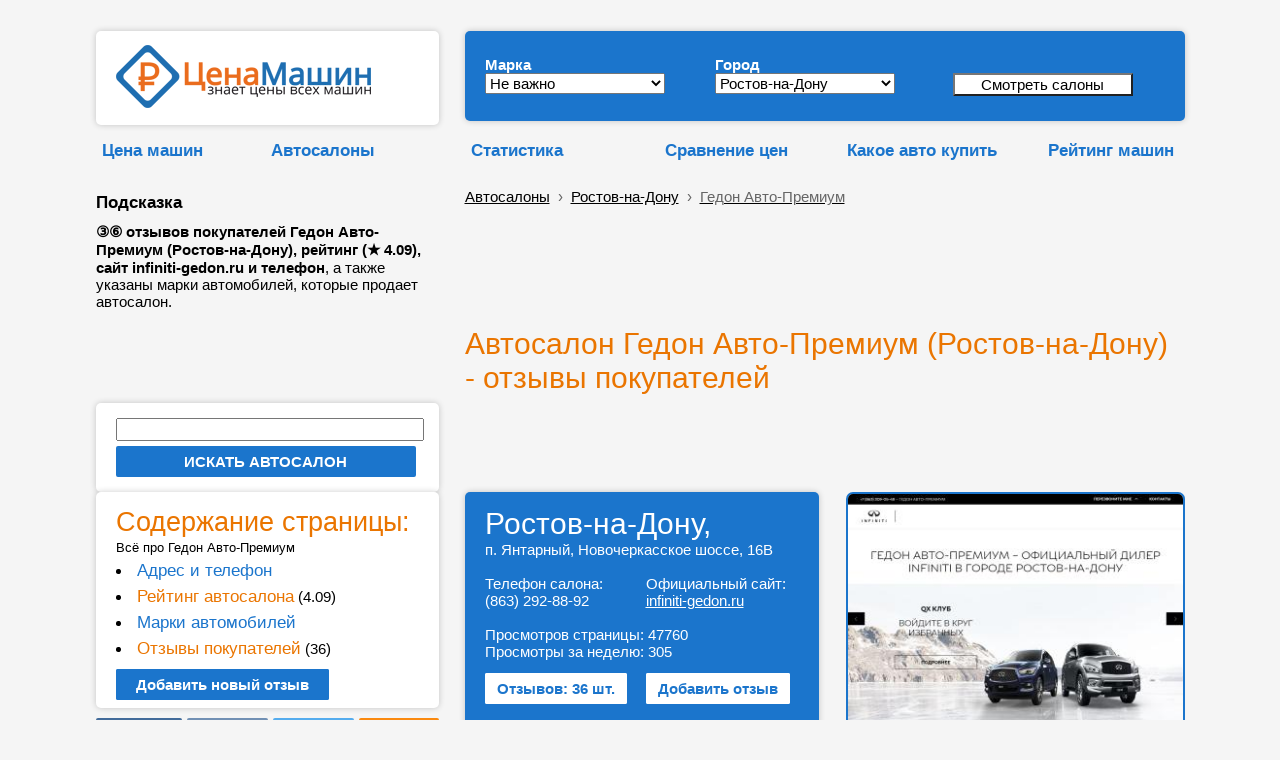

--- FILE ---
content_type: text/html; charset=UTF-8
request_url: https://cenamashin.ru/autosalon/rostov-na-donu/202-otzyvy-pro-gedon-avto-premium.html
body_size: 15883
content:
<!DOCTYPE html><html lang="ru"><!-- --><head> <meta http-equiv="Content-Type" content="text/html; charset=utf-8"> <meta name="description" content="&#9314;&#9317; отзывов покупателей Гедон Авто-Премиум (Ростов-на-Дону), рейтинг (&#9733;&nbsp;4.09), сайт infiniti-gedon.ru и телефон, а также указаны марки автомобилей, которые продает автосалон."> <meta http-equiv="X-UA-Compatible" content="ie=edge"><link rel="manifest" href="/manifest.json?v=1"><link rel="shortcut icon" href="/favicon.ico"><link rel="apple-touch-icon" sizes="57x57" href="/apple-icon-57x57.png?v=1"><link rel="apple-touch-icon" sizes="60x60" href="/apple-icon-60x60.png?v=1"><link rel="apple-touch-icon" sizes="72x72" href="/apple-icon-72x72.png?v=1"><link rel="apple-touch-icon" sizes="76x76" href="/apple-icon-76x76.png?v=1"><link rel="apple-touch-icon" sizes="114x114" href="/apple-icon-114x114.png?v=1"><link rel="apple-touch-icon" sizes="120x120" href="/apple-icon-120x120.png?v=1"><link rel="apple-touch-icon" sizes="144x144" href="/apple-icon-144x144.png?v=1"><link rel="apple-touch-icon" sizes="152x152" href="/apple-icon-152x152.png?v=1"><link rel="apple-touch-icon" sizes="180x180" href="/apple-icon-180x180.png?v=1"><link rel="icon" type="image/png" sizes="192x192" href="/android-icon-192x192.png?v=1"><link rel="icon" type="image/png" sizes="120x120" href="/apple-icon-120x120.png"><link rel="icon" type="image/png" sizes="32x32" href="/favicon-32x32.png?v=1"><link rel="icon" type="image/png" sizes="96x96" href="/favicon-96x96.png?v=1"><link rel="icon" type="image/png" sizes="16x16" href="/favicon-16x16.png?v=1"><meta name="msapplication-TileColor" content="#ffffff"><meta name="msapplication-TileImage" content="/ms-icon-144x144.png?v=1"><meta name="theme-color" content="#ffffff"><meta name="msapplication-config" content="/browserconfig.xml" ><meta name="mobile-web-app-capable" content="yes"><meta name="apple-mobile-web-app-capable" content="yes"><meta name="application-name" content="CenaMashin"><meta name="apple-mobile-web-app-title" content="CenaMashin"><meta name="msapplication-starturl" content="/"><meta name="viewport" content="width=device-width, height=device-height, initial-scale=0.9, user-scalable=0, minimum-scale=0.9, maximum-scale=0.9"> <meta property="og:site_name" content="ЦенаМашин.ру" ><meta property="og:type" content="website" ><meta property="og:url" content="https://cenamashin.ru/autosalon/rostov-na-donu/202-otzyvy-pro-gedon-avto-premium.html" ><meta property="og:title" content="Гедон Авто-Премиум (Ростов-на-Дону) - Свежие отзывы о infiniti-gedon.ru" ><meta property="og:description" content="&#9314;&#9317; отзывов покупателей Гедон Авто-Премиум (Ростов-на-Дону), рейтинг (&#9733;&nbsp;4.09), сайт infiniti-gedon.ru и телефон, а также указаны марки автомобилей, которые продает автосалон." ><meta property="og:locale" content="ru_RU"><meta property="og:image" content="https://cenamashin.ru/salon_img/202.jpg" ><link rel="image_src" href="https://cenamashin.ru/salon_img/202.jpg" ><link rel="canonical" href="https://cenamashin.ru/autosalon/rostov-na-donu/202-otzyvy-pro-gedon-avto-premium.html"><link rel="stylesheet" href="//cenamashin.ru/style.css" ><link href="https://fonts.googleapis.com/css?family=PT+Sans:regular,italic,bold,bolditalic" rel="stylesheet" type="text/css" ><script async src="//cenamashin.ru/js/ajax_header.js"> </script><script async src="//cenamashin.ru/fastedit/fast_java.js"></script> <script src="/js/ajax_common.js"></script><title>Гедон Авто-Премиум (Ростов-на-Дону) - Свежие отзывы о infiniti-gedon.ru</title> <style>ul { margin:0; padding:0;}/*------------------------------------*\НАВИГАЦИЯ\*------------------------------------*/#nav{ //float:left; width:100%; list-style:none;// font-weight:bold; margin-bottom:10px;}#nav li{ //float:left; margin-right:5px; position:relative; display:block;}#nav li a{ //display:block; padding:5px;  color:#000; //background:green; //background:#1b75cc;   //background:#999;   border: 1px solid #F5F5F5; text-decoration:underline; //text-shadow:1px 1px 1px rgba(0,0,0,0.75); /* Тень текста, чтобы приподнять его на немного */ //-moz-border-radius:2px; //-webkit-border-radius:2px; border-radius:0px;}#nav li a:hover{ color:#ea7500; //background:red; //background:#1b75cc; //background:rgba(107,12,54,0.75); /* Выглядит полупрозрачным */ //text-decoration:underline;}/*--- ВЫПАДАЮЩИЕ ПУНКТЫ ---*/#nav ul{ list-style:none; position:absolute; left:-9999px; /* Скрываем за экраном, когда не нужно (данный метод лучше, чем display:none;) */ opacity:0; /* Устнавливаем начальное состояние прозрачности */ -webkit-transition:0.25s linear opacity; /* В Webkit выпадающие пункты будут проявляться */}#nav ul li{ //padding-top:1px; /* Вводим отступ между li чтобы создать иллюзию разделенных пунктов меню */ float:none; z-index: 1;}#nav ul a{ white-space:nowrap; /* Останавливаем перенос текста и создаем многострочный выпадающий пункт */ display:block;}#nav li:hover ul{ /* Выводим выпадающий пункт при наведении курсора */ left:0; /* Приносим его обратно на экран, когда нужно */ opacity:1; /* Делаем непрозрачным */}#nav li:hover a{ /* Устанавливаем стили для верхнего уровня, когда выводится выпадающий список */ background:#fff; background:#1b75cc; background:#fff; border-left: 1px solid #F5F5F5; border-right: 1px solid #F5F5F5; //background:rgba(107,12,54,0.75); /* Выглядит полупрозрачным */ //text-decoration:underline;}#nav li:hover ul a{ /* Изменяем некоторые стили верхнего уровня при выводе выпадающего пункта */ text-decoration:none; -webkit-transition:-webkit-transform 0.075s linear;}#nav li:hover ul li a:hover{ /* Устанавливаем стили для выпадающих пунктов, когда курсор наводится на конкретный пункт */ color:#ea7500;  } </style><!--<script src='https://ajax.googleapis.com/ajax/libs/jquery/1.7.1/jquery.min.js'></script><script type='text/javascript'> $(function() { $(window).scroll(function() { if($(this).scrollTop() != 0) { $('#toTop').fadeIn(); } else { $('#toTop').fadeOut(); } });$('#toTop').click(function() { $('body,html').animate({scrollTop:0},800); }); }); </script>--><style>#toTop {width:100px;border:1px solid #ccc;background:#f7f7f7;text-align:center;padding:5px;position:fixed;bottom:30px; /* отступ кнопки от нижнего края страницы*/right:30px;cursor:pointer;display:none;color:#333;font-family:verdana;font-size:11px;}</style><!-- Yandex.RTB --><script>window.yaContextCb=window.yaContextCb||[]</script><script src='https://yandex.ru/ads/system/context.js' async></script>  </head><body onload="load()" onunload="GUnload()" style="padding: 0 0 0 0; background: #F5F5F5;" ><script src="/sw-register.js"></script><!--LiveInternet counter--><script >new Image().src = "https://counter.yadro.ru/hit?r" + escape(document.referrer) + ((typeof(screen)=="undefined")?"" : ";s"+screen.width+"*"+screen.height+"*" + (screen.colorDepth?screen.colorDepth:screen.pixelDepth)) + ";u"+escape(document.URL) + ";" +Math.random();</script><!--/LiveInternet--><br><table id="root" border="0" cellpadding="5" width="50%" align="center" style="width:50%; margin: auto"> <tr>  <td class="favor" valign="top" width="2%" >&nbsp;</td> <td width="336" >&nbsp; </td> <td rowspan="6" style="vertical-align:bottom;" >&nbsp;&nbsp;&nbsp;&nbsp;</td> <td class="l-head-c" colspan="2" valign="bottom" width="728px">&nbsp; </td> <td class="favor" valign="top" width="2%" >&nbsp;</td> </tr> <tr>  <td class="favor" valign="top" width="2%" >&nbsp;</td> <td width="336" >    <div class="data-block" style=" padding: 14px; padding-left: 20px; "> <a href="/" title="ЦенаМашин — знает цены всех машин" ><img src=//cenamashin.ru/images/cm-logo.png width="255" height="63" alt="ЦенаМашин – знает цены всех машин" title="ЦенаМашин – знает цены всех машин" border="0"></a>   </div> </td> <td class="l-head-c" colspan="2" width="728px">   <div class="data-block-blue" style="margin-left: 10px; margin-right: 0px;">   <form id="form" method="post" action="/salon_search.php" style=" ">   <table border="0" cellspacing="4" cellpadding="0" width="685" >   <tr>     <td style="width:230px">     <div style="margin-top: 10px;">      <b style="color:#fff; ">Марка</b></div>    <select name="id_mark" id="id_mark" onChange="getList(this.value, '', '');" style="width:180px">     <option value="0">Не важно</option> <option value="4" >Acura</option><option value="6" >Audi</option><option value="60" >BAIC</option><option value="7" >BMW</option><option value="8" >Cadillac</option><option value="9" >Chery</option><option value="10" >Chevrolet</option><option value="11" >Chrysler</option><option value="12" >Citroen</option><option value="13" >Daewoo</option><option value="50" >Datsun</option><option value="14" >Dodge</option><option value="53" >EXEED</option><option value="15" >FIAT</option><option value="16" >Ford</option><option value="61" >Geely</option><option value="18" >Great Wall</option><option value="54" >Haval</option><option value="19" >Honda</option><option value="20" >Hummer</option><option value="21" >Hyundai</option><option value="22" >Infiniti</option><option value="23" >Jaguar</option><option value="24" >Jeep</option><option value="56" >Jetour</option><option value="25" >Kia</option><option value="26" >Land Rover</option><option value="28" >Lexus</option><option value="52" >Lifan</option><option value="29" >Mazda</option><option value="30" >Mercedes-Benz</option><option value="31" >MINI</option><option value="32" >Mitsubishi</option><option value="33" >Nissan</option><option value="55" >OMODA</option><option value="34" >Opel</option><option value="35" >Peugeot</option><option value="37" >Porsche</option><option value="51" >Ravon</option><option value="38" >Renault</option><option value="40" >Saab</option><option value="41" >SEAT</option><option value="42" >Skoda</option><option value="43" >Smart</option><option value="44" >SsangYong</option><option value="45" >Subaru</option><option value="46" >Suzuki</option><option value="59" >Tank</option><option value="47" >Toyota</option><option value="48" >Volkswagen</option><option value="49" >Volvo</option><option value="62" >Zeekr</option><option value="1" >ВАЗ (Лада)</option><option value="2" >ГАЗ</option><option value="3" >УАЗ</option>    </select>    </td>    <td style="width:230px">     <div style="margin-top: 10px;">      <b style="color:#fff; ">Город</b></div>    <select name="id_city" style="width:180px">     <option value="0">Не важно</option>     <option value="23" >Барнаул</option><option value="20" >Владивосток</option><option value="8" >Волгоград</option><option value="21" >Воронеж</option><option value="4" >Екатеринбург</option><option value="18" >Иркутск</option><option value="9" >Казань</option><option value="29" >Кемерово</option><option value="30" >Киров</option><option value="17" >Краснодар</option><option value="15" >Красноярск</option><option value="1" >Москва</option><option value="5" >Нижний Новгород</option><option value="16" >Новокузнецк</option><option value="7" >Новосибирск</option><option value="11" >Омск</option><option value="28" >Оренбург</option><option value="13" >Пермь</option><option value="6" selected>Ростов-на-Дону</option><option value="3" >Самара</option><option value="2" >Санкт-Петербург</option><option value="12" >Саратов</option><option value="31" >Севастополь</option><option value="32" >Симферополь</option><option value="27" >Томск</option><option value="19" >Тула</option><option value="22" >Тюмень</option><option value="24" >Ульяновск</option><option value="14" >Уфа</option><option value="25" >Хабаровск</option><option value="10" >Челябинск</option><option value="26" >Ярославль</option>    </select>    </td>    <td style="width:207px">     <div style="margin-top: 10px;"> &nbsp; <br>     <b>&nbsp;</b>    <input type="submit" value="Смотреть салоны" style="width:180px; background: #ffffff;" name="submit" /></div><div style="width: 36px; height:6px"></div>    </td>    <td>&nbsp;</td>   </tr>   </table>  </form>     <div style=" margin-bottom:4px"></div>  </div> </td> <td class="favor" valign="top" width="2%" >&nbsp;</td> </tr> <tr>  <td class="favor" valign="top" width="2%" >&nbsp;</td> <td>   <table width="100%" cellspacing="0" cellpadding="0" border="0">  <tbody>   <tr>    <td> <div style="height:15px "></div> <ul id="nav">  <li>   <a href="https://cenamashin.ru/cena" class="marks marks-fav" style="font-weight: bold; color:#1b75cc; text-decoration: none;">Цена машин</a>         <ul style="z-index: 10;">        <li><a href="https://cenamashin.ru/cena/ford/fiesta/2010/rostov-na-donu?prodazha">Продажа Форд Фиеста 2010 с пробегом в Ростове-на-Дону</a></li>        <li><a href="https://cenamashin.ru/cena/subaru/legacy/2020/rostov-na-donu?prodazha">Продажа Субару Легаси 2020 с пробегом в Ростове-на-Дону</a></li>        <li><a href="https://cenamashin.ru/cena/honda/strea-m/2010/rostov-na-donu?prodazha">Продажа Хонда Стрим 2010 с пробегом в Ростове-на-Дону</a></li>        <li><a href="https://cenamashin.ru/cena/honda/strea-m/2009/rostov-na-donu?prodazha">Продажа Хонда Стрим 2009 с пробегом в Ростове-на-Дону</a></li>        <li><a href="https://cenamashin.ru/cena/honda/strea-m/2008/rostov-na-donu?prodazha">Продажа Хонда Стрим 2008 с пробегом в Ростове-на-Дону</a></li>        <li><a href="https://cenamashin.ru/cena/citroen/c3/2008/rostov-na-donu?prodazha">Продажа Ситроен С3 2008 с пробегом в Ростове-на-Дону</a></li>        <li><a href="https://cenamashin.ru/cena/volvo/v50/2012/rostov-na-donu?prodazha">Продажа Volvo V50 2012 с пробегом в Ростове-на-Дону</a></li>        <li><a href="https://cenamashin.ru/cena/honda/strea-m/2007/rostov-na-donu?prodazha">Продажа Хонда Стрим 2007 с пробегом в Ростове-на-Дону</a></li>        <li><a href="https://cenamashin.ru/cena/honda/strea-m/2006/rostov-na-donu?prodazha">Продажа Хонда Стрим 2006 с пробегом в Ростове-на-Дону</a></li>        <li><a href="https://cenamashin.ru/cena/honda/strea-m/2005/rostov-na-donu?prodazha">Продажа Хонда Стрим 2005 с пробегом в Ростове-на-Дону</a></li>        <li><a href="https://cenamashin.ru/cena/suzuki/swift/2005/rostov-na-donu?prodazha">Продажа Сузуки Свифт 2005 с пробегом в Ростове-на-Дону</a></li>        <li><a href="https://cenamashin.ru/cena/nissan/sunny/2005/rostov-na-donu?prodazha">Продажа Ниссан Санни 2005 с пробегом в Ростове-на-Дону</a></li>        <li><a href="https://cenamashin.ru/cena/audi/a4/2022/rostov-na-donu?prodazha">Продажа Ауди А4 2022 с пробегом в Ростове-на-Дону</a></li>        <li><a href="https://cenamashin.ru/cena/bmw/z4/2014/rostov-na-donu?prodazha">Продажа BMW Z4 2014 с пробегом в Ростове-на-Дону</a></li>        <li><a href="https://cenamashin.ru/cena/bmw/x3/2012/rostov-na-donu?prodazha">Продажа БМВ икс3 2012 с пробегом в Ростове-на-Дону</a></li>         </ul>     </li></ul></td>   <td><div style="height:15px "></div> <ul id="nav">  <li>   <a href="https://cenamashin.ru/autosalon" class="marks marks-fav" style="font-weight: bold; color:#1b75cc; text-decoration: none;">Автосалоны</a>         <ul style="z-index: 10;">        <li><a href="https://cenamashin.ru/autosalon/rating/rostov-na-donu"><b>Рейтинг автосалонов Ростова-на-Дону</b></a></li>        <li><a href="https://cenamashin.ru/autosalon/ssangyong-in-rostov-na-donu">Автосалоны SsangYong в Ростове-на-Дону</a></li>        <li><a href="https://cenamashin.ru/autosalon/rostov-na-donu/209-otzyvy-pro-modus.html">Модус отзывы</a></li>        <li><a href="https://cenamashin.ru/autosalon/rostov-na-donu/658-otzyvy-pro-orbita.html">ОРБИТА отзывы</a></li>        <li><a href="https://cenamashin.ru/autosalon/rostov-na-donu/872-otzyvy-pro-evro-kar.html">Евро Кар отзывы</a></li>        <li><a href="https://cenamashin.ru/autosalon/rostov-na-donu/660-otzyvy-pro-fres-avto-eskadra.html">Фреш Авто Эскадра отзывы</a></li>        <li><a href="https://cenamashin.ru/autosalon/rostov-na-donu/211-otzyvy-pro-panavto-yg.html">Панавто Юг отзывы</a></li>        <li><a href="https://cenamashin.ru/autosalon/rostov-na-donu/651-otzyvy-pro-ekspress-motors.html">Экспресс-Моторс отзывы</a></li>        <li><a href="https://cenamashin.ru/autosalon/rostov-na-donu/199-otzyvy-pro-k-motors-arteks.html">К-Моторс (Артекс) отзывы</a></li>        <li><a href="https://cenamashin.ru/autosalon/chevrolet-in-rostov-na-donu">Автосалоны Chevrolet в Ростове-на-Дону</a></li>        <li><a href="https://cenamashin.ru/autosalon/rostov-na-donu/657-otzyvy-pro-aaa-motors.html">ААА Моторс отзывы</a></li>        <li><a href="https://cenamashin.ru/autosalon/rostov-na-donu/2248-otzyvy-pro-don-avtotorg.html">Дон Автоторг отзывы</a></li>        <li><a href="https://cenamashin.ru/autosalon/rostov-na-donu/2713-otzyvy-pro-komfort-avto.html">Комфорт Авто отзывы</a></li>        <li><a href="https://cenamashin.ru/autosalon/rostov-na-donu/2682-otzyvy-pro-geely-sokol-motors.html">Geely Сокол Моторс отзывы</a></li>        <li><a href="https://cenamashin.ru/autosalon/rostov-na-donu/2617-otzyvy-pro-sokol-motors-baic.html">Сокол Моторс, Baic отзывы</a></li>         </ul>     </li></ul> </td>  </tr>  </tbody>   </table> </td> <td colspan="2" height="1">  <table width="100%" cellspacing="0" cellpadding="0" border="0">  <tbody>   <tr>    <td width="28%">    <div style="height:15px "></div> <ul id="nav">   <li> <div style="margin-left: 10px;"> <a href="//cenamashin.ru/statistika" class="marks marks-fav" style="font-weight: bold; color:#1b75cc; text-decoration: none;">Статистика</a></div>    <ul style="z-index: 10; margin-left: 10px;">        <li><a href="https://cenamashin.ru/statistika/rostov-na-donu"><b>Сводная статистика авторынка в Ростове-на-Дону</b></a></li>        <li><a href="https://cenamashin.ru/statistika/rostov-na-donu/avg_price">Средняя цена автомобилей в Ростове-на-Дону</a></li>        <li><a href="https://cenamashin.ru/statistika/rostov-na-donu/avg_price_kuzov">Средняя цена по типу кузова в Ростове-на-Дону</a></li>        <li><a href="https://cenamashin.ru/statistika/rostov-na-donu/count_cars">Сколько машин в продаже в Ростове-на-Дону</a></li>        <li><a href="https://cenamashin.ru/statistika/rostov-na-donu/count_cars_kusov">Количество машин по кузову в Ростове-на-Дону</a></li>        <li><a href="https://cenamashin.ru/statistika/rostov-na-donu/count_cars_years">Количество машин по годам в Ростове-на-Дону</a></li>        <li><a href="https://cenamashin.ru/statistika/rostov-na-donu/top_marks_year">ТОП марки, продажи за год в Ростове-на-Дону</a></li>        <li><a href="https://cenamashin.ru/statistika/rostov-na-donu/top_marks_month">ТОП марки, продажи за месяц в Ростове-на-Дону</a></li>        <li><a href="https://cenamashin.ru/statistika/rostov-na-donu/top_models_year">ТОП модели, продажи за год в Ростове-на-Дону</a></li>        <li><a href="https://cenamashin.ru/statistika/rostov-na-donu/top_models_month">ТОП модели, продажи за месяц в Ростове-на-Дону</a></li>        <li><a href="https://cenamashin.ru/statistika/rostov-na-donu/top_likvidnost">Самые ликвидные автомобили в Ростове-на-Дону</a></li>        <li><a href="https://cenamashin.ru/statistika/rostov-na-donu/top_nelikvidnost">Самые неликвидные машины в Ростове-на-Дону</a></li>        <li><a href="https://cenamashin.ru/statistika/rostov-na-donu/top_expensive">Самые дорогие машины в Ростове-на-Дону</a></li>        <li><a href="https://cenamashin.ru/statistika/rostov-na-donu/top_cheap">Самые дешёвые машины в Ростове-на-Дону</a></li>        <li><a href="https://cenamashin.ru/statistika/rostov-na-donu/avg_mileage">Средний пробег авто за год в Ростове-на-Дону</a></li>         </ul>    </li></ul>    </td>   <td width="25%"><div style="height:15px; margin-left: 10px; "></div> <ul id="nav">  <li>   <a href="https://cenamashin.ru/sravnenie-cen-avtomobilei" class="marks marks-fav" style="font-weight: bold; color:#1b75cc; text-decoration: none;">Сравнение&nbsp;цен</a>         <ul style="z-index: 10;">        <li><a href="https://cenamashin.ru/sravnenie-cen-avtomobilei/lexus-is-vs-vaz-vesta">Сравнение Lexus IS и Лада Веста</a></li>        <li><a href="https://cenamashin.ru/sravnenie-cen-avtomobilei/toyota-ist-vs-toyota-cami">Сравнение Тойота Ист и Тойота Ками</a></li>        <li><a href="https://cenamashin.ru/sravnenie-cen-avtomobilei/opel-mokka-vs-volkswagen-teramont">Сравнение Опель Мокка и Фольксваген Терамонт</a></li>        <li><a href="https://cenamashin.ru/sravnenie-cen-avtomobilei/geely-sx11-vs-ford-escape">Сравнение Джили Кулрэй и Форд Эскейп</a></li>        <li><a href="https://cenamashin.ru/sravnenie-cen-avtomobilei/peugeot-3008-vs-bmw-x4">Сравнение Пежо 3008 и БМВ икс4</a></li>        <li><a href="https://cenamashin.ru/sravnenie-cen-avtomobilei/nissan-note-vs-honda-fit?ysclid=123">Сравнение Ниссан Ноут и Хонда Фит</a></li>        <li><a href="https://cenamashin.ru/sravnenie-cen-avtomobilei/hyundai-elantra-vs-volvo-s80">Сравнение Хендай Элантра и Volvo S80</a></li>        <li><a href="https://cenamashin.ru/sravnenie-cen-avtomobilei/mercedes-benz-c-class-vs-dodge-avenger">Сравнение Mercedes-Benz C-класс и Додж Авенджер</a></li>        <li><a href="https://cenamashin.ru/sravnenie-cen-avtomobilei/toyota-avensis-vs-daewoo-lacetti">Сравнение Тойота Авенсис и Дэу Лачетти</a></li>        <li><a href="https://cenamashin.ru/sravnenie-cen-avtomobilei/nissan-sunny-vs-acura-tl">Сравнение Ниссан Санни и Acura TL</a></li>        <li><a href="https://cenamashin.ru/sravnenie-cen-avtomobilei/nissan-note-vs-volkswagen-pointer">Сравнение Ниссан Ноут и Фольксваген Пойнтер</a></li>        <li><a href="https://cenamashin.ru/sravnenie-cen-avtomobilei/chery-qq-vs-fiat-grande-punto">Сравнение Chery QQ и Фиат Гранд Пунто</a></li>        <li><a href="https://cenamashin.ru/sravnenie-cen-avtomobilei/mazda-cx-7-vs-suzuki-sx4">Сравнение Мазда Фольксваген и Сузуки СХ4</a></li>        <li><a href="https://cenamashin.ru/sravnenie-cen-avtomobilei/audi-a5-vs-toyota-corona-premio">Сравнение Ауди А5 и Тойота Корона Премио</a></li>        <li><a href="https://cenamashin.ru/sravnenie-cen-avtomobilei/haval-jolion-vs-bmw-x5">Сравнение Хавал Джолион и БМВ икс5</a></li>         </ul>     </li></ul>    </td>   <td width="23%"><div style="height:15px "></div> <ul id="nav">  <li>   <a href="https://cenamashin.ru/kakoe-auto-kupit" class="marks marks-fav" style="font-weight: bold; color:#1b75cc; text-decoration: none;">Какое&nbsp;авто&nbsp;купить</a>         <ul style="z-index: 10;">        <li><a href="https://cenamashin.ru/kakoe-auto-kupit/za-9950000-rubley">Какую машину купить за 9950000 рублей</a></li>        <li><a href="https://cenamashin.ru/kakoe-auto-kupit/za-10250000-rubley">Какую машину купить за 10250000 рублей</a></li>        <li><a href="https://cenamashin.ru/kakoe-auto-kupit/za-10200000-rubley">Какую машину купить за 10200000 рублей</a></li>        <li><a href="https://cenamashin.ru/kakoe-auto-kupit/za-10150000-rubley">Какую машину купить за 10150000 рублей</a></li>        <li><a href="https://cenamashin.ru/kakoe-auto-kupit/za-10100000-rubley">Какую машину купить за 10100000 рублей</a></li>        <li><a href="https://cenamashin.ru/kakoe-auto-kupit/za-10050000-rubley">Какую машину купить за 10050000 рублей</a></li>        <li><a href="https://cenamashin.ru/kakoe-auto-kupit/za-100000000-rubley">Какую машину купить за 100000000 рублей</a></li>        <li><a href="https://cenamashin.ru/kakoe-auto-kupit/za-10000000-rubley">Какую машину купить за 10000000 рублей</a></li>        <li><a href="https://cenamashin.ru/kakoe-auto-kupit/za-1000000-rubley?ysclid=123">Какую машину купить за 1000000 рублей</a></li>        <li><a href="https://cenamashin.ru/kakoe-auto-kupit/za-1000000-rubley">Какую машину купить за 1000000 рублей</a></li>        <li><a href="https://cenamashin.ru/kakoe-auto-kupit/za-100000-rubley?mdrv=cenamashin.ru&mdrv=cenamashin.ru">Какую машину купить за 100000 рублей</a></li>        <li><a href="https://cenamashin.ru/kakoe-auto-kupit/za-100000-rubley?mdrv=cenamashin.ru">Какую машину купить за 100000 рублей</a></li>        <li><a href="https://cenamashin.ru/kakoe-auto-kupit/za-100000-rubley/apple-touch-icon-57x57.png?ysclid=123">Какую машину купить за 100000 рублей</a></li>        <li><a href="https://cenamashin.ru/kakoe-auto-kupit/za-100000-rubley/apple-touch-icon-57x57.png">Какую машину купить за 100000 рублей</a></li>        <li><a href="https://cenamashin.ru/kakoe-auto-kupit/za-100000-rubley">Какую машину купить за 100000 рублей</a></li>         </ul>     </li></ul>  </td>   <td>    <div style="height:15px "></div>   <ul id="nav">  <li> <div align="right"> <a href="//cenamashin.ru/rating" class="marks marks-fav" style="font-weight: bold; color:#1b75cc; text-decoration: none;">Рейтинг машин</a></div></li></ul>    </td>  </tr>  </tbody>   </table> </td> </tr> <tr>  <td class="favor" valign="top" width="2%" >&nbsp;</td> <td rowspan="3">   <div width="100%" style=" padding-left: 0px"> <b class="marks marks-fav; " style="color:#000"><br>Подсказка</b><br>  <div style="width: 336px; height: 10px"></div>  <b>&#9314;&#9317; отзывов покупателей Гедон Авто-Премиум (Ростов-на-Дону), рейтинг (&#9733;&nbsp;4.09), сайт infiniti-gedon.ru и телефон</b>, а также указаны марки автомобилей, которые продает автосалон. </div>  </td> <td colspan="2" height="1">   <br><div class="bc" style="margin-left: 10px;"><div itemscope="" itemtype="http://schema.org/BreadcrumbList"><a href="/autosalon">Автосалоны</a> &nbsp;›&nbsp;<span itemscope="" itemprop="itemListElement" itemtype="http://schema.org/ListItem">  <a itemprop="item" href="/autosalon/rostov-na-donu"><span itemprop="name">Ростов-на-Дону</span><meta itemprop="position" content="1"></a></span> &nbsp;›&nbsp; <span itemscope="" itemprop="itemListElement" itemtype="http://schema.org/ListItem">  <a itemprop="item" href="/autosalon/rostov-na-donu/202-otzyvy-pro-gedon-avto-premium.html" ><span itemprop="name" style="color:#666;">Гедон Авто-Премиум</span><meta itemprop="position" content="2"></a></span></div> </div> </td> </tr> <tr>  <td class="favor" valign="top" width="2%" >&nbsp;</td> <td class="favor" valign="bottom" colspan="2" rowspan="2" >   <div style="margin-left:10px"> <!-- Yandex.RTB R-A-280342-3 --><div id="yandex_rtb_R-A-280342-3"></div><script>window.yaContextCb.push(()=>{ Ya.Context.AdvManager.render({ renderTo: 'yandex_rtb_R-A-280342-3', blockId: 'R-A-280342-3' })})</script> </div> </td> </tr> <tr>  <td class="favor" valign="top" width="2%" >&nbsp;</td> </tr> <tr>  <td class="favor" valign="top" width="2%" >&nbsp;</td> <td class="favor" valign="bottom" style="vertical-align:bottom">      <br>  <!-- РїС—Р…РїС—Р…РїС—Р…РїС—Р…РїС—Р…РїС—Р…--> </td> <td class="favor" valign="top" >&nbsp;</td> <td class="favor" valign="bottom" colspan="2" > <br>  <h1 style="margin-left: 10px; color:#ea7500; ">Автосалон Гедон Авто-Премиум (Ростов-на-Дону) - отзывы покупателей</h1>     </td> <td class="favor" valign="top" width="2%" >&nbsp;</td> </tr> <tr>  <td class="favor" valign="top" width="2%" >&nbsp;</td> <td class="favor" > <div width="100%" class="data-block"> <form name="form1" method="post" action="https://cenamashin.ru/autosalon/search"> <input type="text" name="find" style="width:300px"> <div style="height:5px "></div> <input type="submit" value="ИСКАТЬ АВТОСАЛОН" style="width:300px; cursor:pointer; margin-left:0px; background-color: #1b75cc; border: 2px solid #1b75cc; padding: 5px; padding-left: 15px; padding-right: 15px; border-radius: 2px; font-weight: bold; color: #fff; text-decoration: none; "> </form> </div> </td> <td class="favor" valign="top" >&nbsp;</td> <td class="favor" valign="bottom" colspan="2" >   <div style="margin-left:10px"> <!-- Yandex.RTB R-A-280342-4 --><div id="yandex_rtb_R-A-280342-4"></div><script>window.yaContextCb.push(()=>{ Ya.Context.AdvManager.render({ renderTo: 'yandex_rtb_R-A-280342-4', blockId: 'R-A-280342-4' })})</script> </div>   <a name="adres"></a>  <br> </td> <td class="favor" valign="top" width="2%" >&nbsp;</td> </tr> <tr>  <td class="favor" valign="top" width="2%" >&nbsp;</td> <td class="favor" valign="top" rowspan="2" >   <script async src="//cenamashin.ru/js/sticky-javascript.js"> </script>    <div id="aside1" width="336px" style="display: block; margin-left:0px">   <div width="100%" class="data-block" style="margin-top:0px; "> <a name="menu"></a><font color="#ea7500" style="font-size:180%; " >Содержание страницы:</font><br> <small>Всё про Гедон Авто-Премиум</small>   <li style="margin-top:5px"><a href="#adres" class="marks marks-fav" style="color:#1b75cc; text-decoration: none; " >Адрес и телефон</a><br>   <li style="margin-top:5px"><a href="#rating" class="marks marks-fav" style="color:#ea7500; text-decoration: none; ">Рейтинг автосалона</a> (4.09)<br>   <li style="margin-top:5px"><a href="#models" class="marks marks-fav" style="color:#1b75cc; text-decoration: none; ">Марки автомобилей</a><br><li style="margin-top:5px"><a href="#otzyv" class="marks marks-fav" style="color:#ea7500; text-decoration: none; ">Отзывы покупателей</a> (36)    <br><br> <a href="#add_otzyv" style="margin-left:0px; background-color: #1b75cc; border: 2px solid #1b75cc; padding: 5px; padding-left: 18px; padding-right: 18px; border-radius: 2px; font-weight: bold; color: #fff; text-decoration: none; ">Добавить новый отзыв</a>  </div>      <div style="height:10px "></div>  <table border="0" cellspacing="0" cellpadding="0" width=100%> <tr>  <td width="25%" style="padding: 0px; ">  <div style="background: #426b9a; background-image: url(/images/fb-n.svg); background-repeat: no-repeat;background-position-x: 10%;background-position-y: center;background-size: 20px;border-radius: 2px;padding: 5px; cursor: pointer"onClick="load_text_doc('/ajax/soc_set_click.php?id=&amp;act=fb','page_id',0); window.open('http://www.facebook.com/sharer.php?u=https://cenamashin.ru%2Fautosalon%2Frostov-na-donu%2F202-otzyvy-pro-gedon-avto-premium.html&t=%D0%90%D0%B2%D1%82%D0%BE%D1%81%D0%B0%D0%BB%D0%BE%D0%BD+%D0%93%D0%B5%D0%B4%D0%BE%D0%BD+%D0%90%D0%B2%D1%82%D0%BE-%D0%9F%D1%80%D0%B5%D0%BC%D0%B8%D1%83%D0%BC+%28%D0%A0%D0%BE%D1%81%D1%82%D0%BE%D0%B2-%D0%BD%D0%B0-%D0%94%D0%BE%D0%BD%D1%83%29+-+%D0%BE%D1%82%D0%B7%D1%8B%D0%B2%D1%8B+%D0%BF%D0%BE%D0%BA%D1%83%D0%BF%D0%B0%D1%82%D0%B5%D0%BB%D0%B5%D0%B9', '_blank', 'scrollbars=0, resizable=1, menubar=0, left=200, top=200, width=550, height=440, toolbar=0, status=0');return false"> <a title='Поделиться в Facebook' href='#' rel="nofollow" style="text-decoration: none;padding: 5px; padding-left: 15px; padding-right: 15px; font-weight: bold; color: #fff;" >&nbsp;&nbsp;&nbsp;FB</a> </div></td><td width="25%" style="padding-left: 5px; ">  <div style="background: #7190B4; background-image: url(/images/vk-n.svg); background-repeat: no-repeat;background-position-x: 10%;background-position-y: center;background-size: 20px;border-radius: 2px;padding: 5px; cursor: pointer"onClick="load_text_doc('/ajax/soc_set_click.php?id=&amp;act=vk','page_id',0); window.open('http://vk.com/share.php?url=https://cenamashin.ru%2Fautosalon%2Frostov-na-donu%2F202-otzyvy-pro-gedon-avto-premium.html', '_blank', 'scrollbars=0, resizable=1, menubar=0, left=200, top=200, width=550, height=440, toolbar=0, status=0');return false"> <a title='Поделиться ВКонтакте' href='#' rel="nofollow" style="text-decoration: none;padding: 5px; padding-left: 15px; padding-right: 15px; font-weight: bold; color: #fff;" >&nbsp;&nbsp;&nbsp;VK</a> </div></td><td width="25%" style="padding-left: 5px; ">  <div style="background: #54acee; background-image: url(/images/tw-n.svg); background-repeat: no-repeat;background-position-x: 10%;background-position-y: center;background-size: 20px;border-radius: 2px;padding: 5px; cursor: pointer"onClick="load_text_doc('/ajax/soc_set_click.php?id=&amp;act=tw','page_id',0); window.open('http://twitter.com/share?text=%D0%90%D0%B2%D1%82%D0%BE%D1%81%D0%B0%D0%BB%D0%BE%D0%BD+%D0%93%D0%B5%D0%B4%D0%BE%D0%BD+%D0%90%D0%B2%D1%82%D0%BE-%D0%9F%D1%80%D0%B5%D0%BC%D0%B8%D1%83%D0%BC+%28%D0%A0%D0%BE%D1%81%D1%82%D0%BE%D0%B2-%D0%BD%D0%B0-%D0%94%D0%BE%D0%BD%D1%83%29+-+%D0%BE%D1%82%D0%B7%D1%8B%D0%B2%D1%8B+%D0%BF%D0%BE%D0%BA%D1%83%D0%BF%D0%B0%D1%82%D0%B5%D0%BB%D0%B5%D0%B9&url=https://cenamashin.ru%2Fautosalon%2Frostov-na-donu%2F202-otzyvy-pro-gedon-avto-premium.html', '_blank', 'scrollbars=0, resizable=1, menubar=0, left=200, top=200, width=550, height=440, toolbar=0, status=0');return false"> <a title='Добавить в Twitter' href='#' rel="nofollow" style="text-decoration: none;padding: 5px; padding-left: 15px; padding-right: 15px; font-weight: bold; color: #fff;" >&nbsp;&nbsp;&nbsp;TW</a> </div></td><td width="25%" style="padding-left: 5px; ">  <div style="background: #FA890F; background-image: url(/images/ok-n.png); background-repeat: no-repeat;background-position-x: 10%;background-position-y: center;background-size: 20px;border-radius: 2px;padding: 5px; cursor: pointer"onClick="load_text_doc('/ajax/soc_set_click.php?id=&amp;act=ok','page_id',0); window.open('http://connect.ok.ru/dk?st.cmd=WidgetSharePreview&st.shareUrl=https://cenamashin.ru%2Fautosalon%2Frostov-na-donu%2F202-otzyvy-pro-gedon-avto-premium.html', '_blank', 'scrollbars=0, resizable=1, menubar=0, left=200, top=200, width=550, height=440, toolbar=0, status=0');return false"> <a title='Добавить в Одноклассники' href='#' rel="nofollow" style="text-decoration: none;padding: 5px; padding-left: 15px; padding-right: 15px; font-weight: bold; color: #fff;" >&nbsp;&nbsp;&nbsp;OK</a> </div></td> </tr></table>  <div style="height:10px "></div>  <!-- Yandex.RTB R-A-280342-5 --><div id="yandex_rtb_R-A-280342-5"></div><script>window.yaContextCb.push(()=>{ Ya.Context.AdvManager.render({ renderTo: 'yandex_rtb_R-A-280342-5', blockId: 'R-A-280342-5' })})</script> </div>  </td> <td class="favor" valign="top" rowspan="4" width="2%" >&nbsp;</td> <td class="favor" valign="top" height="1" colspan="2" rowspan="3" >   <div style="margin-left: 10px; margin-right: 0px;">   <table width="100%" border="0" style="margin-left: 00px; ">   <tr>    <td width="50%" valign="middle">     <div width="100%" class="data-block" style="background: #1b75cc; color:#fff"> <a name="adres"></a><div style="height:225px"><font style="font-size:200%;" >Ростов-на-Дону,</font><br><font >п. Янтарный, Новочеркасское шоссе, 16В</font><br><br><table width="100%" border="0" cellspacing="0" cellpadding="0"> <tr style="color:#fff;"> <td width="50%">Телефон салона:<br>  (863) 292-88-92</td> <td>&nbsp;</td> <td width="50%">Официальный сайт:<br>   <noindex><a target="_blank" href="http://infiniti-gedon.ru" rel="nofollow" style="color:#fff">infiniti-gedon.ru</a></noindex>  </td> </tr></table><br><table width="100%" border="0" cellspacing="0" cellpadding="0"> <tr style="color:#fff;"> <td width="50%">Просмотров&nbsp;страницы:<br> Просмотры&nbsp;за&nbsp;неделю:  </td> <td>&nbsp;</td> <td width="50%">47760<br>  305  </td> </tr></table><div style="height:20px"></div><table width="100%" border="0" cellspacing="0" cellpadding="0"> <tr style="color:#fff;"> <td width="50%"><a href=#otzyv style="background-color: #fff; border: 2px solid #fff; padding: 5px; padding-left: 10px; padding-right: 10px; border-radius: 2px; font-weight: bold; color: #1b75cc; text-decoration: none; ">Отзывов: 36 шт.</a></td> <td>&nbsp;</td> <td width="50%"><a href="#add_otzyv" style="background-color: #fff; border: 2px solid #fff; padding: 5px; padding-left: 10px; padding-right: 10px; border-radius: 2px; font-weight: bold; color: #1b75cc; text-decoration: none; ">Добавить отзыв</a></td> </tr></table></div> </div>        </td>   <td>&nbsp;&nbsp;&nbsp;</td>   <td align="center"> <a href=/autosalon/rostov-na-donu/202-otzyvy-pro-gedon-avto-premium.html><img style=" border: 2px solid #1b75cc; margin-left:15px; border-radius: 7px;" class="lzy_img" src="https://cenamashin.ru/images/no-foto.gif" data-src=/salon_img/202.jpg width=335 border=0 alt="Официальный сайт автосалона Гедон Авто-Премиум: infiniti-gedon.ru " title="Официальный сайт автосалона Гедон Авто-Премиум: infiniti-gedon.ru "></a> <script>  document.addEventListener("DOMContentLoaded", function() {
            const imageObserver = new IntersectionObserver((entries, imgObserver) => {
                entries.forEach((entry) => {
                    if (entry.isIntersecting) {
                        const lazyImage = entry.target
                        console.log("lazy loading ", lazyImage)
                        lazyImage.src = lazyImage.dataset.src
                        lazyImage.classList.remove("lzy_img");
                        imgObserver.unobserve(lazyImage);
                    }
                })
            });
            const arr = document.querySelectorAll("img.lzy_img")
            arr.forEach((v) => {
                imageObserver.observe(v);
            })
        }) </script> </td>   </tr>  </table>  <br>  <div style="height:10px "></div><a name="rating"></a><div style="height:15px "></div><table style="margin-left: 00px; " border="0" width="100%"> <tbody><tr> <td width="51%" valign="middle">  <div width="100%" class="data-block" style="background: #1b75cc; color:#fff">   <div itemscope itemtype="http://schema.org/Organization"> <meta itemprop="name" content="Гедон Авто-Премиум">  <meta itemprop="address" content="Ростов-на-Дону п. Янтарный, Новочеркасское шоссе, 16В">  <meta itemprop="telephone" content="(863) 292-88-92">    <div style="display: none;" itemprop="aggregateRating" itemscope itemtype="http://schema.org/AggregateRating">  <meta itemprop="worstRating" content="1" />   <meta itemprop="bestRating" content="5" />    <meta itemprop="ratingValue" content="4.09" />  <meta itemprop="ratingCount" content="23" /> </div> </div>  <table style="color:#fff" border="0" width="100%">   <tbody>    <tr>      <td width="40%"><a style="color:#ea7500;" href=https://cenamashin.ru/autosalon/rating/rostov-na-donu><font style="font-size:200%; ">11-й</font><br><small style="color:#fff;">В рейтинге<br>Ростова-на-Дону</small></a></td>  <td width="30%"><font style="font-size:200%; ">4.09</font><br><small>Оценка<br>салона</small></td>   <td width="30%"><font style="font-size:200%; ">23</font><br><small>Количество<br>оценок</small></td>   </tr>      </tbody>   </table>  </div> </td> <td>&nbsp;&nbsp;&nbsp;</td> <td align="center" width="50%"> <div style="margin-left:15px; "> <div width="100%" class="data-block" style="background-color:#ea7500;"> <span id=salon_id_202 > <b style="color:#fff;" class="marks marks-fav">Дайте и вы свою оценку салону:</b><br> <br>  <table border="0" width="100%"> <tbody>  <tr> <td width="30%"><a href=# class=dotted_link onClick="load_text_doc('/ajax/salon_rate.php?id=202&act=1','salon_id_202',0); return false;" ><b style="color:#333">Негативно</b></a></td><td width="30%"><a href=# class=dotted_link onClick="load_text_doc('/ajax/salon_rate.php?id=202&act=3','salon_id_202',0); return false;" ><b style="color:#333">Нормально</b></a></td><td width="30%"><a href=# class=dotted_link onClick="load_text_doc('/ajax/salon_rate.php?id=202&act=5','salon_id_202',0); return false;" ><b style="color:#333">Положительно</b></a></td> </tr> </tbody> </table><div style="width: 50px; height:8px"></div></span></div> </div> </td>  </tr> </tbody></table><br><a name="models"></a><div style="height:15px "></div><div width="100%" class="data-block"><h2 class="marks marks-fav" style="font-weight:bold; color:#1b75cc">Марки продаваемых автомибилей</h2><table width="100%" cellspacing="0" cellpadding="10" border="0" align="center"><tbody><tr><td><div class=mycol31 style="height: 0px; color: #000; width:15% ">Infiniti</div></td> </tr></tbody></table></div><a name="shema"></a> <div style="height:15px "></div><a name="otzyv"></a><div style="height:15px "></div>  <div width="100%" class="data-block"> <h2 class="marks marks-fav" style="font-weight:bold; color:#1b75cc">Отзывы покупателей Гедон Авто-Премиум&nbsp;(36&nbsp;шт.)</h2><b>Правдивые отзывы покупателей (36&nbsp;шт.) Гедон Авто-Премиум в Ростове-на-Дону</b> покажут достоинства и недостатки автосалона и его сотрудников, с которыми столкнулись клиенты при покупке своего автомобиля.<br><br> <b style='color:#ea7500; '>Отзывы были полезны для вас?</b><br> Ставьте лайки <b style='color:#79AE36'>ДА</b> или <b style='color:#E90000'>НЕТ</b> к каждому отзыву, чтобы выделить по-настоящему полезные.<br> Кстати, эти <b>лайки влияют на рейтинг автосалона</b> - если <b style='color:#E90000'>НЕТ</b> больше, чем <b style='color:#79AE36'>ДА</b>, то отзыв перестаёт влиять на значение рейтинга. <br>Уже <b>349&nbsp;человек поставили 391&nbsp;лайк</b>, из них 185&nbsp;положительных и 206&nbsp;отрицательных - похоже, что отзывы липовые, будьте осторожны с этим салоном.<br> <script language="JavaScript" src="/js/ajax_common.js"></script> <br> <table width="99%" cellspacing="0" cellpadding="0" border="0"> <tbody><tr>  <td width="300" valign="top">  <!--  <div style=" height: 0px; width:50px "></div>   <div style="background-color: #1b75cc; border: 2px solid #1b75cc; padding: 8px; padding-bottom: 7px; padding-left: 15px; padding-right: 15px; border-radius: 2px; font-weight: bold; ">   <div align="center"><a href="#add_otzyv" style="color: #fff; text-decoration: none;">Добавить новый отзыв</a> </div> </div> -->   </td>   <td>&nbsp;</td> <td width="320">  <div style="background-color: #ea7500; border: 2px solid #ea7500; padding: 5px; padding-left: 15px; padding-right: 15px; border-radius: 2px; font-weight: bold; color: #fff; text-decoration: none;">  СОРТИРОВКА: <select name="select" style="width:160px; " onchange="last_answer=0; load_text_doc('/ajax/salon_show_otzyvs.php?id=202&m=0&act='+this.options[this.selectedIndex].value,'otzivs_list',0); ">   <option value="1">Сначала полезные</option>   <option value="2">Сначала новые</option>   <option value="3">Сначала старые</option>   <option value="4">Отзывы с ответами (1 шт.)</option>   <option value="5">Положительные (27 шт.)</option>   <option value="6">Нейтральные (3 шт.)</option>   <option value="7">Отрицательные (6 шт.)</option>  </select>   </div>  </td></tr></tbody></table><script type="text/javascript">  var last_answer=0;function show_answer_form(id_otziv) {   var elem1 = document.getElementById('answer_'+id_otziv);   var elem2 = document.getElementById('answer_'+id_otziv+'_form');  if(last_answer>0) document.getElementById('answer_'+last_answer+'_form').innerHTML='';   elem2.innerHTML='<form name=form1 method=post action="" enctype="multipart/form-data">Укажите ваше имя:<br><input style="width:125px" name=name value="" type=text> <input type=hidden name=last_answer value='+last_answer+'><input type=hidden name=id_otzyv value='+id_otziv+'><br><br>Текст вашего ответа:<br><textarea style="height:120px; width:100%" name=answer_text></textarea> <br><br><input style="cursor:pointer; width:99%; margin-left:0px; background-color: #1b75cc; border: 2px solid #1b75cc; padding: 5px; padding-left: 15px; padding-right: 15px; border-radius: 2px; font-weight: bold; color: #fff; text-decoration: none; " name=Submit value="Отправить ответ" type=submit></form>'; last_answer=id_otziv;  }</script><div id=otzivs_list>  <div itemscope="" itemprop="review" itemtype="http://schema.org/Review">  <meta itemprop="itemReviewed" content="Гедон Авто-Премиум">   <div style="height:5px "></div><a name="40932"></a><div style="height:15px "></div><div style="background: #daf1db; border-radius: 2px; width:99% "><table width="100%" border="0" cellspacing="0" cellpadding="00">    <tr >  <td style="padding:10px; padding-right:0px" valign="top" width="145"><span style=" color:#666666" ><div itemscope="" itemprop="author" itemtype="http://schema.org/Person"><a href=#40932 ><span itemprop="name" style="font-weight: bold;">александр</span></a></div> <small>27.03.2020 <meta itemprop="datePublished" content="2020-03-27 02:20:01"><br>положительный отзыв</small><br><br> <div ><span id=status_id_40932 ><small style=" color:#666">Согласны с отзывом?</small><br><a href=# class=dotted_link onClick="load_text_doc('/ajax/salon_comments.php?id=40932&act=1','status_id_40932',0); return false;" ><b style="color:#79AE36; font-size:110%;">ДА</b></a> <small>(7)</small> &nbsp;<!-- <b>4</b> -->&nbsp; <a href=# class=dotted_link onClick="load_text_doc('/ajax/salon_comments.php?id=40932&act=-1','status_id_40932',0); return false;" ><b style="color:#E90000; font-size:110%;">НЕТ</b></a> <small>(3)</small></span></div></span></td> <td style="padding:10px; padding-left:0px"><div style=" " id=fes-salon-otzyv-40932 itemprop="reviewBody">Внимательные сотрудники, делают все в назначенные сроки</div></td> </tr> <tr><td style="padding:10px; padding-right:0px" width="145" valign="top"><span id=answer_40932><a href="#" onclick="show_answer_form(40932); return false;" class="" style="margin-left:0px; background-color: #fff; border: 1px solid #1b75cc; padding: 3px; padding-left: 8px; padding-right: 8px; border-radius: 2px; color: #1b75cc; text-decoration: none; " >Ответить</a></span></td><td style="padding:10px; padding-left:0px"> <span id=answer_40932_form>&nbsp;</span> </td> </tr></table></div> </div>  <div itemscope="" itemprop="review" itemtype="http://schema.org/Review">  <meta itemprop="itemReviewed" content="Гедон Авто-Премиум">   <div style="height:5px "></div><a name="15850"></a><div style="height:15px "></div><div style="background: #f2f2f2; border-radius: 2px; width:99% "><table width="100%" border="0" cellspacing="0" cellpadding="00">    <tr >  <td style="padding:10px; padding-right:0px" valign="top" width="145"><span style=" color:#666666" ><div itemscope="" itemprop="author" itemtype="http://schema.org/Person"><a href=#15850 ><span itemprop="name" style="font-weight: bold;">Кирилл</span></a></div> <small>06.05.2014 <meta itemprop="datePublished" content="2014-05-06 13:00:02"><br>нейтральный отзыв</small><br><br> <div ><span id=status_id_15850 ><small style=" color:#666">Согласны с отзывом?</small><br><a href=# class=dotted_link onClick="load_text_doc('/ajax/salon_comments.php?id=15850&act=1','status_id_15850',0); return false;" ><b style="color:#79AE36; font-size:110%;">ДА</b></a> <small>(9)</small> &nbsp;<!-- <b>4</b> -->&nbsp; <a href=# class=dotted_link onClick="load_text_doc('/ajax/salon_comments.php?id=15850&act=-1','status_id_15850',0); return false;" ><b style="color:#E90000; font-size:110%;">НЕТ</b></a> <small>(5)</small></span></div></span></td> <td style="padding:10px; padding-left:0px"><div style=" " id=fes-salon-otzyv-15850 itemprop="reviewBody">Товарищи, а где свежие отзывы, чего это никто не высказывает нвоые отзывы про салон Гедон Авто-Премиум в Ростове-на-Дону? Салон живой еще?</div></td> </tr> <tr><td style="padding:10px; padding-right:0px" width="145" valign="top"><span id=answer_15850><a href="#" onclick="show_answer_form(15850); return false;" class="" style="margin-left:0px; background-color: #fff; border: 1px solid #1b75cc; padding: 3px; padding-left: 8px; padding-right: 8px; border-radius: 2px; color: #1b75cc; text-decoration: none; " >Ответить</a></span></td><td style="padding:10px; padding-left:0px"> <span id=answer_15850_form>&nbsp;</span> </td> </tr></table></div> </div>  <div itemscope="" itemprop="review" itemtype="http://schema.org/Review">  <meta itemprop="itemReviewed" content="Гедон Авто-Премиум">   <div style="height:5px "></div><a name="56014"></a><div style="height:15px "></div><div style="background: #f2f2f2; border-radius: 2px; width:99% "><table width="100%" border="0" cellspacing="0" cellpadding="00">    <tr >  <td style="padding:10px; padding-right:0px" valign="top" width="145"><span style=" color:#666666" ><div itemscope="" itemprop="author" itemtype="http://schema.org/Person"><a href=#56014 ><span itemprop="name" style="font-weight: bold;">Полонский Михаил</span></a></div> <small>15.04.2021 <meta itemprop="datePublished" content="2021-04-15 00:00:00"><br>нейтральный отзыв</small><br><br> <div ><span id=status_id_56014 ><small style=" color:#666">Согласны с отзывом?</small><br><a href=# class=dotted_link onClick="load_text_doc('/ajax/salon_comments.php?id=56014&act=1','status_id_56014',0); return false;" ><b style="color:#79AE36; font-size:110%;">ДА</b></a> <small>(6)</small> &nbsp;<!-- <b>3</b> -->&nbsp; <a href=# class=dotted_link onClick="load_text_doc('/ajax/salon_comments.php?id=56014&act=-1','status_id_56014',0); return false;" ><b style="color:#E90000; font-size:110%;">НЕТ</b></a> <small>(3)</small></span></div></span></td> <td style="padding:10px; padding-left:0px"><div style=" " id=fes-salon-otzyv-56014 itemprop="reviewBody">Цены конечно не самые конкурентные</div></td> </tr> <tr><td style="padding:10px; padding-right:0px" width="145" valign="top"><span id=answer_56014><a href="#" onclick="show_answer_form(56014); return false;" class="" style="margin-left:0px; background-color: #fff; border: 1px solid #1b75cc; padding: 3px; padding-left: 8px; padding-right: 8px; border-radius: 2px; color: #1b75cc; text-decoration: none; " >Ответить</a></span></td><td style="padding:10px; padding-left:0px"> <span id=answer_56014_form>&nbsp;</span> </td> </tr></table></div> </div>  <div itemscope="" itemprop="review" itemtype="http://schema.org/Review">  <meta itemprop="itemReviewed" content="Гедон Авто-Премиум">   <div style="height:5px "></div><a name="14144"></a><div style="height:15px "></div><div style="background: #daf1db; border-radius: 2px; width:99% "><table width="100%" border="0" cellspacing="0" cellpadding="00">    <tr >  <td style="padding:10px; padding-right:0px" valign="top" width="145"><span style=" color:#666666" ><div itemscope="" itemprop="author" itemtype="http://schema.org/Person"><a href=#14144 ><span itemprop="name" style="font-weight: bold;">Елена</span></a></div> <small>18.02.2014 <meta itemprop="datePublished" content="2014-02-18 10:45:56"><br>положительный отзыв</small><br><br> <div ><span id=status_id_14144 ><small style=" color:#666">Согласны с отзывом?</small><br><a href=# class=dotted_link onClick="load_text_doc('/ajax/salon_comments.php?id=14144&act=1','status_id_14144',0); return false;" ><b style="color:#79AE36; font-size:110%;">ДА</b></a> <small>(8)</small> &nbsp;<!-- <b>3</b> -->&nbsp; <a href=# class=dotted_link onClick="load_text_doc('/ajax/salon_comments.php?id=14144&act=-1','status_id_14144',0); return false;" ><b style="color:#E90000; font-size:110%;">НЕТ</b></a> <small>(5)</small></span></div></span></td> <td style="padding:10px; padding-left:0px"><div style=" " id=fes-salon-otzyv-14144 itemprop="reviewBody">Знакомые покупали в этом салоне свой долгожданный автомобиль. По их словам остались довольны, машинка пришла быстро, Продавцы надежные, а не "кидалово". Качество обслуживания хорошее</div></td> </tr> <tr><td style="padding:10px; padding-right:0px" width="145" valign="top"><span id=answer_14144><a href="#" onclick="show_answer_form(14144); return false;" class="" style="margin-left:0px; background-color: #fff; border: 1px solid #1b75cc; padding: 3px; padding-left: 8px; padding-right: 8px; border-radius: 2px; color: #1b75cc; text-decoration: none; " >Ответить</a></span></td><td style="padding:10px; padding-left:0px"> <span id=answer_14144_form>&nbsp;</span> </td> </tr></table></div> </div>  <div itemscope="" itemprop="review" itemtype="http://schema.org/Review">  <meta itemprop="itemReviewed" content="Гедон Авто-Премиум">   <div style="height:5px "></div><a name="6492"></a><div style="height:15px "></div><div style="background: #ffe3e3; border-radius: 2px; width:99% "><table width="100%" border="0" cellspacing="0" cellpadding="00">    <tr >  <td style="padding:10px; padding-right:0px" valign="top" width="145"><span style=" color:#666666" ><div itemscope="" itemprop="author" itemtype="http://schema.org/Person"><a href=#6492 ><span itemprop="name" style="font-weight: bold;">Dmitriy</span></a></div> <small>29.01.2013 <meta itemprop="datePublished" content="2013-01-29 17:22:33"><br>отрицательный отзыв</small><br><br> <div ><span id=status_id_6492 ><small style=" color:#666">Согласны с отзывом?</small><br><a href=# class=dotted_link onClick="load_text_doc('/ajax/salon_comments.php?id=6492&act=1','status_id_6492',0); return false;" ><b style="color:#79AE36; font-size:110%;">ДА</b></a> <small>(8)</small> &nbsp;<!-- <b>3</b> -->&nbsp; <a href=# class=dotted_link onClick="load_text_doc('/ajax/salon_comments.php?id=6492&act=-1','status_id_6492',0); return false;" ><b style="color:#E90000; font-size:110%;">НЕТ</b></a> <small>(5)</small></span></div></span></td> <td style="padding:10px; padding-left:0px"><div style=" " id=fes-salon-otzyv-6492 itemprop="reviewBody"> Несколько раз подумайте, прежде чем заключить кредитный договор, т. к при задержке оплаты на день-два будьте готовы оплатить сумму неустойки в размере 10-15 тыс в зависимости от остатка на день оплаты. Кредитные "специалисты" об этом скромно умалчивают, хотя акцентировать внимание клиента на этом стоит. <br> Более того, в отличие от других салонов... <br><a href=# class="dotted_link" onclick="load_text_doc('/ajax/salon_show_full_otzyv.php?id=6492&act=1','fes-salon-otzyv-6492',0); return false;" style="font-weight:bold;">Показать целиком</a></div></td> </tr> <tr><td style="padding:10px; padding-right:0px" width="145" valign="top"><span id=answer_6492><a href="#" onclick="document.getElementById('answer_6492').innerHTML=''; load_text_doc('/ajax/salon_show_answer.php?id=6492','answer_6492_form',0); return false;" class="" style="margin-left:0px; background-color: #1b75cc; border: 2px solid #1b75cc; padding: 3px; padding-left: 8px; padding-right: 8px; border-radius: 2px; color: #fff; text-decoration: none; " >Показать ответ</a></span></td><td style="padding:10px; padding-left:0px"> <span id=answer_6492_form>&nbsp;</span> </td> </tr></table></div> </div>  <div itemscope="" itemprop="review" itemtype="http://schema.org/Review">  <meta itemprop="itemReviewed" content="Гедон Авто-Премиум">   <div style="height:5px "></div><a name="57181"></a><div style="height:15px "></div><div style="background: #daf1db; border-radius: 2px; width:99% "><table width="100%" border="0" cellspacing="0" cellpadding="00">    <tr >  <td style="padding:10px; padding-right:0px" valign="top" width="145"><span style=" color:#666666" ><div itemscope="" itemprop="author" itemtype="http://schema.org/Person"><a href=#57181 ><span itemprop="name" style="font-weight: bold;">Вячеслав Василенко</span></a></div> <small>20.05.2021 <meta itemprop="datePublished" content="2021-05-20 00:00:00"><br>положительный отзыв</small><br><br> <div ><span id=status_id_57181 ><small style=" color:#666">Согласны с отзывом?</small><br><a href=# class=dotted_link onClick="load_text_doc('/ajax/salon_comments.php?id=57181&act=1','status_id_57181',0); return false;" ><b style="color:#79AE36; font-size:110%;">ДА</b></a> <small>(4)</small> &nbsp;<!-- <b>2</b> -->&nbsp; <a href=# class=dotted_link onClick="load_text_doc('/ajax/salon_comments.php?id=57181&act=-1','status_id_57181',0); return false;" ><b style="color:#E90000; font-size:110%;">НЕТ</b></a> <small>(2)</small></span></div></span></td> <td style="padding:10px; padding-left:0px"><div style=" " id=fes-salon-otzyv-57181 itemprop="reviewBody">Супер обслуживание. Не первый год езжу к ребятам на ТО. Очень грамотные ребята.</div></td> </tr> <tr><td style="padding:10px; padding-right:0px" width="145" valign="top"><span id=answer_57181><a href="#" onclick="show_answer_form(57181); return false;" class="" style="margin-left:0px; background-color: #fff; border: 1px solid #1b75cc; padding: 3px; padding-left: 8px; padding-right: 8px; border-radius: 2px; color: #1b75cc; text-decoration: none; " >Ответить</a></span></td><td style="padding:10px; padding-left:0px"> <span id=answer_57181_form>&nbsp;</span> </td> </tr></table></div> </div>  <div itemscope="" itemprop="review" itemtype="http://schema.org/Review">  <meta itemprop="itemReviewed" content="Гедон Авто-Премиум">   <div style="height:5px "></div><a name="56656"></a><div style="height:15px "></div><div style="background: #daf1db; border-radius: 2px; width:99% "><table width="100%" border="0" cellspacing="0" cellpadding="00">    <tr >  <td style="padding:10px; padding-right:0px" valign="top" width="145"><span style=" color:#666666" ><div itemscope="" itemprop="author" itemtype="http://schema.org/Person"><a href=#56656 ><span itemprop="name" style="font-weight: bold;">Александр Земсков</span></a></div> <small>03.05.2021 <meta itemprop="datePublished" content="2021-05-03 00:00:00"><br>положительный отзыв</small><br><br> <div ><span id=status_id_56656 ><small style=" color:#666">Согласны с отзывом?</small><br><a href=# class=dotted_link onClick="load_text_doc('/ajax/salon_comments.php?id=56656&act=1','status_id_56656',0); return false;" ><b style="color:#79AE36; font-size:110%;">ДА</b></a> <small>(7)</small> &nbsp;<!-- <b>2</b> -->&nbsp; <a href=# class=dotted_link onClick="load_text_doc('/ajax/salon_comments.php?id=56656&act=-1','status_id_56656',0); return false;" ><b style="color:#E90000; font-size:110%;">НЕТ</b></a> <small>(5)</small></span></div></span></td> <td style="padding:10px; padding-left:0px"><div style=" " id=fes-salon-otzyv-56656 itemprop="reviewBody">Пожалуй, лучший сервис на дилере из всего, что я встречал</div></td> </tr> <tr><td style="padding:10px; padding-right:0px" width="145" valign="top"><span id=answer_56656><a href="#" onclick="show_answer_form(56656); return false;" class="" style="margin-left:0px; background-color: #fff; border: 1px solid #1b75cc; padding: 3px; padding-left: 8px; padding-right: 8px; border-radius: 2px; color: #1b75cc; text-decoration: none; " >Ответить</a></span></td><td style="padding:10px; padding-left:0px"> <span id=answer_56656_form>&nbsp;</span> </td> </tr></table></div> </div>  <div itemscope="" itemprop="review" itemtype="http://schema.org/Review">  <meta itemprop="itemReviewed" content="Гедон Авто-Премиум">   <div style="height:5px "></div><a name="40829"></a><div style="height:15px "></div><div style="background: #daf1db; border-radius: 2px; width:99% "><table width="100%" border="0" cellspacing="0" cellpadding="00">    <tr >  <td style="padding:10px; padding-right:0px" valign="top" width="145"><span style=" color:#666666" ><div itemscope="" itemprop="author" itemtype="http://schema.org/Person"><a href=#40829 ><span itemprop="name" style="font-weight: bold;">Владимир&nbsp;</span></a></div> <small>23.03.2020 <meta itemprop="datePublished" content="2020-03-23 05:00:02"><br>положительный отзыв</small><br><br> <div ><span id=status_id_40829 ><small style=" color:#666">Согласны с отзывом?</small><br><a href=# class=dotted_link onClick="load_text_doc('/ajax/salon_comments.php?id=40829&act=1','status_id_40829',0); return false;" ><b style="color:#79AE36; font-size:110%;">ДА</b></a> <small>(7)</small> &nbsp;<!-- <b>2</b> -->&nbsp; <a href=# class=dotted_link onClick="load_text_doc('/ajax/salon_comments.php?id=40829&act=-1','status_id_40829',0); return false;" ><b style="color:#E90000; font-size:110%;">НЕТ</b></a> <small>(5)</small></span></div></span></td> <td style="padding:10px; padding-left:0px"><div style=" " id=fes-salon-otzyv-40829 itemprop="reviewBody">расположен удобно на стоянке всегда есть место</div></td> </tr> <tr><td style="padding:10px; padding-right:0px" width="145" valign="top"><span id=answer_40829><a href="#" onclick="show_answer_form(40829); return false;" class="" style="margin-left:0px; background-color: #fff; border: 1px solid #1b75cc; padding: 3px; padding-left: 8px; padding-right: 8px; border-radius: 2px; color: #1b75cc; text-decoration: none; " >Ответить</a></span></td><td style="padding:10px; padding-left:0px"> <span id=answer_40829_form>&nbsp;</span> </td> </tr></table></div> </div>  <div itemscope="" itemprop="review" itemtype="http://schema.org/Review">  <meta itemprop="itemReviewed" content="Гедон Авто-Премиум">   <div style="height:5px "></div><a name="57094"></a><div style="height:15px "></div><div style="background: #daf1db; border-radius: 2px; width:99% "><table width="100%" border="0" cellspacing="0" cellpadding="00">    <tr >  <td style="padding:10px; padding-right:0px" valign="top" width="145"><span style=" color:#666666" ><div itemscope="" itemprop="author" itemtype="http://schema.org/Person"><a href=#57094 ><span itemprop="name" style="font-weight: bold;">Екатерина Глебова</span></a></div> <small>17.05.2021 <meta itemprop="datePublished" content="2021-05-17 00:00:00"><br>положительный отзыв</small><br><br> <div ><span id=status_id_57094 ><small style=" color:#666">Согласны с отзывом?</small><br><a href=# class=dotted_link onClick="load_text_doc('/ajax/salon_comments.php?id=57094&act=1','status_id_57094',0); return false;" ><b style="color:#79AE36; font-size:110%;">ДА</b></a> <small>(4)</small> &nbsp;<!-- <b>1</b> -->&nbsp; <a href=# class=dotted_link onClick="load_text_doc('/ajax/salon_comments.php?id=57094&act=-1','status_id_57094',0); return false;" ><b style="color:#E90000; font-size:110%;">НЕТ</b></a> <small>(3)</small></span></div></span></td> <td style="padding:10px; padding-left:0px"><div style=" " id=fes-salon-otzyv-57094 itemprop="reviewBody">Все отлично! Ребята- молодцы!</div></td> </tr> <tr><td style="padding:10px; padding-right:0px" width="145" valign="top"><span id=answer_57094><a href="#" onclick="show_answer_form(57094); return false;" class="" style="margin-left:0px; background-color: #fff; border: 1px solid #1b75cc; padding: 3px; padding-left: 8px; padding-right: 8px; border-radius: 2px; color: #1b75cc; text-decoration: none; " >Ответить</a></span></td><td style="padding:10px; padding-left:0px"> <span id=answer_57094_form>&nbsp;</span> </td> </tr></table></div> </div>  <div itemscope="" itemprop="review" itemtype="http://schema.org/Review">  <meta itemprop="itemReviewed" content="Гедон Авто-Премиум">   <div style="height:5px "></div><a name="41013"></a><div style="height:15px "></div><div style="background: #daf1db; border-radius: 2px; width:99% "><table width="100%" border="0" cellspacing="0" cellpadding="00">    <tr >  <td style="padding:10px; padding-right:0px" valign="top" width="145"><span style=" color:#666666" ><div itemscope="" itemprop="author" itemtype="http://schema.org/Person"><a href=#41013 ><span itemprop="name" style="font-weight: bold;">Сергей</span></a></div> <small>31.03.2020 <meta itemprop="datePublished" content="2020-03-31 02:20:02"><br>положительный отзыв</small><br><br> <div ><span id=status_id_41013 ><small style=" color:#666">Согласны с отзывом?</small><br><a href=# class=dotted_link onClick="load_text_doc('/ajax/salon_comments.php?id=41013&act=1','status_id_41013',0); return false;" ><b style="color:#79AE36; font-size:110%;">ДА</b></a> <small>(6)</small> &nbsp;<!-- <b>1</b> -->&nbsp; <a href=# class=dotted_link onClick="load_text_doc('/ajax/salon_comments.php?id=41013&act=-1','status_id_41013',0); return false;" ><b style="color:#E90000; font-size:110%;">НЕТ</b></a> <small>(5)</small></span></div></span></td> <td style="padding:10px; padding-left:0px"><div style=" " id=fes-salon-otzyv-41013 itemprop="reviewBody">Обслуживаю свою ласточку только там, очень адекватные цены и приятные и вежливыей персонал.</div></td> </tr> <tr><td style="padding:10px; padding-right:0px" width="145" valign="top"><span id=answer_41013><a href="#" onclick="show_answer_form(41013); return false;" class="" style="margin-left:0px; background-color: #fff; border: 1px solid #1b75cc; padding: 3px; padding-left: 8px; padding-right: 8px; border-radius: 2px; color: #1b75cc; text-decoration: none; " >Ответить</a></span></td><td style="padding:10px; padding-left:0px"> <span id=answer_41013_form>&nbsp;</span> </td> </tr></table></div> </div><div id=page_list><br> <input onclick="load_text_doc('/ajax/salon_show_otzyvs_next.php?id=202&m=0&act=1&page=2','page_list',0); return false;" style="cursor:pointer; width:99%; margin-left:0px; background-color: #1b75cc; border: 2px solid #1b75cc; padding: 5px; border-radius: 2px; font-weight: bold; color: #fff; text-decoration: none; " name="Submit" value="Показать еще отзывов" type="submit"> </div></div></div><br><div align=center><br><a href=https://cenamashin.ru/statistika/rostov-na-donu/top_likvidnost style='background-color: #1b75cc; border: 2px solid #1b75cc; padding: 5px; padding-left: 15px; padding-right: 15px; border-radius: 2px; font-weight: bold; color: #fff; text-decoration: none; '>Самые ликвидные авто Ростова-на-Дону</a></div><br><a name=add_otzyv></a><div style="height:15px "></div>  <div width="100%" class="data-block"><h2 class="marks marks-fav" style="font-weight:bold; color:#1b75cc">Оставьте свой отзыв о Гедон Авто-Премиум, скажите все, что думаете о салоне и о его сайте </h2><br> <form name="form1" method="post" action="" enctype="multipart/form-data"> <table width="100%" border="0" cellspacing="0" cellpadding="0"> <tr>    <td valign="top" width="145px">   <input type="hidden" name="add_message" value="1">  Укажите&nbsp;ваше&nbsp;имя<br>  <input type="text" style="width:125px" name="name" value="" >  <br><br>    <!--  Ваша&nbsp;электронная&nbsp;почта<br>  <input type="text" style="width:110px" name="email" value="" >    <br><br>  -->  Тип отзыва<br>  <input type="radio" name="otzyv_type" id=bad value="-1"> <label for="bad"> отрицательный</label>  <br>  <input type="radio" name="otzyv_type" id=norm value="0" checked> <label for="norm"> нейтральный</label>  <br>  <input type="radio" name="otzyv_type" id=good value="1">  <label for="good"> положительный</label>   <br>  <!--  Введите&nbsp;код<br>  <img src="/captcha/index.php?PHPSESSID=2dbec51afe6eecc965a89a29f0c0a3b6&r=1029115730" width="110" height="40"><br>  <input type="text" style="width:110px" name="keystring">  -->  </td> <td>&nbsp;&nbsp;</td> <td valign="top" >   <div style="padding-right:5px">Что думаете о салоне, его сотрудниках и ценах?<br>   <textarea style="height:90px; width:100%" name="text"></textarea>   Кстати, писать отзывы могут только жители России (без VPN).  <div style="height:10px "></div>  </div>  </td> </tr> </table>  <input type="submit" style="cursor:pointer; width:99%; margin-left:0px; background-color: #1b75cc; border: 2px solid #1b75cc; padding: 5px; padding-left: 15px; padding-right: 15px; border-radius: 2px; font-weight: bold; color: #fff; text-decoration: none; " name="Submit" value="Отправить отзыв"></form></div><br><br> <div width="100%" class="data-block"><h2 class="marks marks-fav" style="font-weight:bold; color:#1b75cc">Свежие отзывы об автосалонах Ростова-на-Дону, ознакомьтесь:</h2><table width="100%" align="center" border="0" cellspacing="0" cellpadding="10"><tr><td> <div class=mycol31 style="height: 120px;"><a href="/autosalon/rostov-na-donu/2713-otzyvy-pro-komfort-avto.html" style=" "><b>Комфорт Авто, отзывы</b></a><br> <b><small>Рейтинг: 3.49 &nbsp;&nbsp; Отзывов: 58 шт.</small></b><br> <span style="">Хотели приобрести автомобиль в кредит. Зазывали ценой. Расчетом. Приехали менеджера с которым были...</span></div><div class=mycol31 style="height: 120px;"><a href="/autosalon/rostov-na-donu/2617-otzyvy-pro-sokol-motors-baic.html" style=" "><b>Сокол Моторс, Baic, отзывы</b></a><br> <b><small>Рейтинг: 4.24 &nbsp;&nbsp; Отзывов: 72 шт.</small></b><br> <span style="">Приобрели авто в Сокол Моторс, очень довольны, салон большой, красивый, хорошая атмосфера, очень по...</span></div><div class=mycol31 style="height: 120px;"><a href="/autosalon/rostov-na-donu/2682-otzyvy-pro-geely-sokol-motors.html" style=" "><b>Geely Сокол Моторс, отзывы</b></a><br> <b><small>Рейтинг: 4.02 &nbsp;&nbsp; Отзывов: 75 шт.</small></b><br> <span style="">Покупала тут авто. Клиентоориентированный персонал, комфортная зона ожидания. Спасибо менеджеру Иван...</span></div><div class=mycol31 style="height: 120px;"><a href="/autosalon/rostov-na-donu/2423-otzyvy-pro-haval-don-motors.html" style=" "><b>HAVAL Дон-Моторс, отзывы</b></a><br> <b><small>Рейтинг: 4.22 &nbsp;&nbsp; Отзывов: 64 шт.</small></b><br> <span style="">Качество работы и отношение к клиенту на высоте. Сотрудники все вежливые и клиентоориентированые. Об...</span></div><div class=mycol31 style="height: 120px;"><a href="/autosalon/rostov-na-donu/2087-otzyvy-pro-brait-park.html" style=" "><b>Брайт парк, отзывы</b></a><br> <b><small>Рейтинг: 2.81 &nbsp;&nbsp; Отзывов: 361 шт.</small></b><br> <span style="">Алексей супер менеджер! Все рассказал и подготовил машину!</span></div><div class=mycol31 style="height: 120px;"><a href="/autosalon/rostov-na-donu/2518-otzyvy-pro-omoda-aaa-motors.html" style=" "><b>OMODA ААА Моторс, отзывы</b></a><br> <b><small>Рейтинг: 4.11 &nbsp;&nbsp; Отзывов: 149 шт.</small></b><br> <span style="">Благодарность салону в лице Олега Китайского. Тактичность, любовь к машинам и уважение к покупателю!...</span></div><div class=mycol31 style="height: 120px;"><a href="/autosalon/rostov-na-donu/660-otzyvy-pro-fres-avto-eskadra.html" style=" "><b>Фреш Авто Эскадра, отзывы</b></a><br> <b><small>Рейтинг: 3.90 &nbsp;&nbsp; Отзывов: 355 шт.</small></b><br> <span style="">Делала ТО машины, осталась очень довольна. Все очень быстро, консультант сервиса Валерий, все подроб...</span></div><div class=mycol31 style="height: 120px;"><a href="/autosalon/rostov-na-donu/198-otzyvy-pro-armada.html" style=" "><b>Армада, отзывы</b></a><br> <b><small>Рейтинг: 4.18 &nbsp;&nbsp; Отзывов: 353 шт.</small></b><br> <span style="">Армада как всегда на высшем уровне </span></div><div class=mycol31 style="height: 120px;"><a href="/autosalon/rostov-na-donu/199-otzyvy-pro-k-motors-arteks.html" style=" "><b>К-Моторс (Артекс), отзывы</b></a><br> <b><small>Рейтинг: 4.17 &nbsp;&nbsp; Отзывов: 224 шт.</small></b><br> <span style="">Посещали Exeed центр на Российской в конце дня в воскресенье 7.12.25. в поиске новой машины.Хочу в...</span></div></td> </tr></table></div> </div>  <div style="margin-left: 10px; margin-right: 0px;"> </div> </td> <td class="favor" valign="top" width="2%" >&nbsp;</td> </tr> <tr>  <td class="favor" valign="top" width="2%" >&nbsp;</td> <td class="favor" valign="top" width="2%" >&nbsp;</td> </tr> <tr>  <td class="favor" valign="top" width="2%" >&nbsp;</td> <td class="favor" valign="bottom" style="vertical-align: bottom " >&nbsp; </td> <td class="favor" valign="top" width="2%" >&nbsp;</td> </tr> <tr>  <td class="favor" valign="top" width="2%" >&nbsp;</td> <td class="favor" valign="top" width="336px" >&nbsp;</td> <td class="favor" valign="top" colspan="2" ><br><div style="margin-left: 10px; margin-right: 0px;"><!-- Yandex.RTB R-A-280342-7 --><div id="yandex_rtb_R-A-280342-7"></div><script>window.yaContextCb.push(()=>{Ya.Context.AdvManager.render({"blockId": "R-A-280342-7","renderTo": "yandex_rtb_R-A-280342-7","type": "feed"})})</script></div><br></td> <td class="favor" valign="top" width="2%" >&nbsp;</td> </tr> <tr>  <td class="favor" valign="top" width="2%" >&nbsp;</td> <td class="favor" valign="top" style="background: #1b75cc; color:#fff; border-top-left-radius:5px " >   <br>  <div ><span style="margin-left:20px"><a href="/" style="color:#fff">ЦенаМашин.ру</a> – знает цены всех машин</span><br>  <div style="height:4px "></div>    <span style="margin-left:20px">  <a href="/about" style="color:#fff">О проекте</a>  <a href="/feedback" style="margin-left:3px; color:#fff">Обратная связь</a>  <a href="/sitemap" style="margin-left:3px; color:#fff">Карта сайта</a>  </span></div> </td> <td class="favor" valign="top" style="background: #1b75cc; color:#fff " >&nbsp;</td> <td class="favor" valign="top" style="background: #1b75cc; color:#fff " >   <br>  <div class="bc" style="margin-left: 10px;">   <table width="590px" border="0">           <tr style="color:#fff">    <td>     <div align="left" style="margin-left: 20px;">городов</div>   </td> <td>     <div align="left" >марок</div>   </td>   <td>     <div align="left">моделей</div>   </td>   <td>     <div align="left">авто сегодня</div>   </td>   <td>     <div align="left">авто всего</div>   </td>      </tr>            <tr>    <td width="20%">     <div align="left"><b style="font-size:130%; margin-left: 20px; color: #fff">32</b></div>   </td> <td width="18%">     <div align="left"><b style="font-size:130%; color: #fff">55</b></div>   </td>   <td width="17%">     <div align="left"><b style="font-size:130%; color: #fff">625</b></div>   </td>   <td width="18%">     <div align="left"><b style="font-size:130%; color: #fff">5 310</b></div>     </td>      <td width="17%">     <div align="left"><b style="font-size:130%; color: #fff">164 347</b></div>   </td>   </tr>           </table>  <br>  </div> </td> <td class="favor" valign="top" style="background: #1b75cc; color:#fff ; border-top-right-radius: 5px">   <br>  <div align="right" style="margin-right:15px">    <div align="left">средняя&nbsp;цена</div>  <div align="left"><b style="font-size:130%; color: #fff">554 567</b></div>    <nobr>        <!-- Yandex.RTB R-A-280342-2 --><script>window.yaContextCb.push(()=>{ Ya.Context.AdvManager.render({ type: 'fullscreen',  platform: 'touch', blockId: 'R-A-280342-2' })})</script><!-- Yandex.RTB R-A-280342-6 --><script>window.yaContextCb.push(()=>{Ya.Context.AdvManager.render({'blockId': 'R-A-280342-6','type': 'floorAd','platform': 'touch'})})</script> <script> (function(i,s,o,g,r,a,m){i['GoogleAnalyticsObject']=r;i[r]=i[r]||function(){ (i[r].q=i[r].q||[]).push(arguments)},i[r].l=1*new Date();a=s.createElement(o), m=s.getElementsByTagName(o)[0];a.async=1;a.src=g;m.parentNode.insertBefore(a,m) })(window,document,'script','//www.google-analytics.com/analytics.js','ga'); ga('create', 'UA-35675961-1', 'cenamashin.ru'); ga('send', 'pageview');</script> </nobr> </div> </td> <td class="favor" valign="top" width="2%"  >&nbsp;</td> </tr></table>  <DIV ID = "toTop" > ^ Наверх ^ </DIV ></body></html>